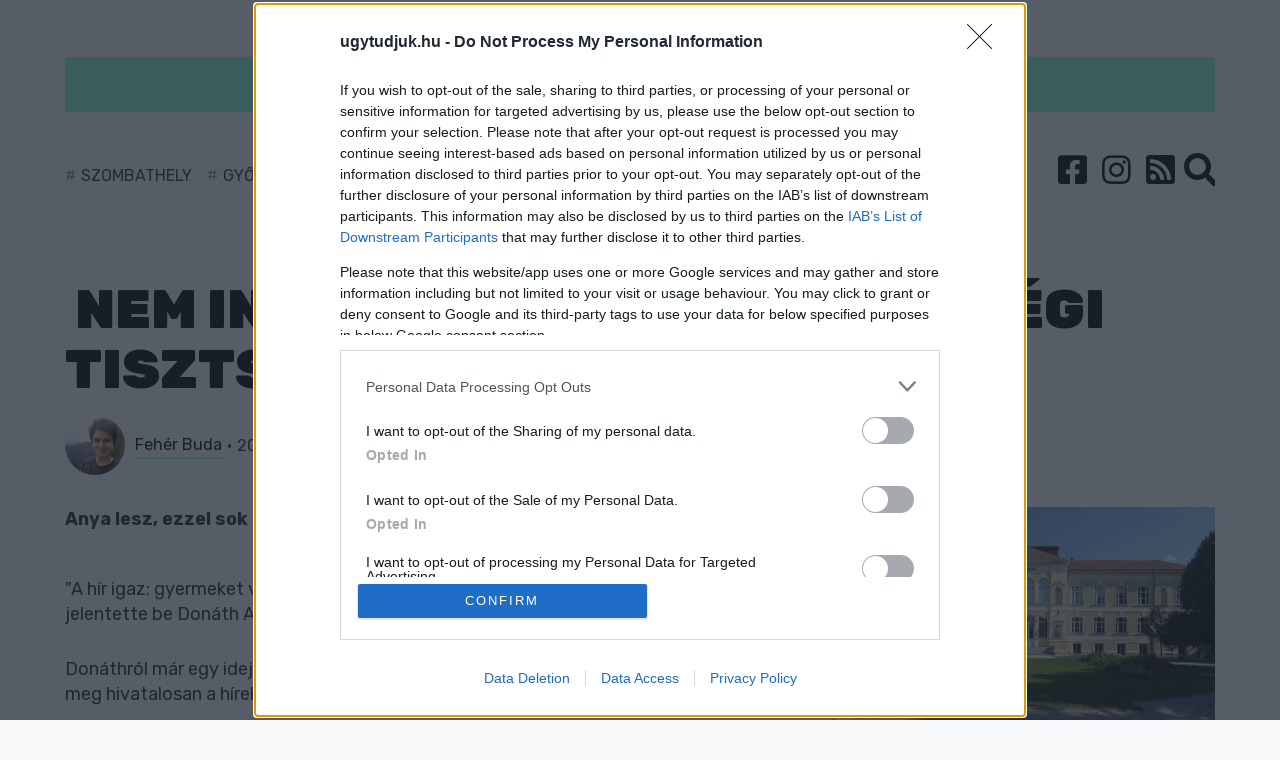

--- FILE ---
content_type: text/html; charset=UTF-8
request_url: https://ugytudjuk.hu/cikk/2022-05-09_nem-indul-a-momentum-elnoksegi-tisztsegeert-donath-anna
body_size: 10274
content:
<!DOCTYPE html>
<html>
<head>
    <!-- Google Tag Manager -->
    <script>(function (w, d, s, l, i) {
            w[l] = w[l] || [];
            w[l].push({
                'gtm.start':
                    new Date().getTime(), event: 'gtm.js'
            });
            var f = d.getElementsByTagName(s)[0],
                j = d.createElement(s), dl = l !== 'dataLayer' ? '&l=' + l : '';
            j.async = true;
            j.src =
                'https://www.googletagmanager.com/gtm.js?id=' + i + dl;
            f.parentNode.insertBefore(j, f);
        })(window, document, 'script', 'dataLayer', '');
    </script>
    <!-- End Google Tag Manager -->
    <meta charset="utf-8"/>
    <meta http-equiv="Content-Language" content="hu"/>
    <title> Nem indul a Momentum elnökségi tisztségéért Donáth Anna -  Ugytudjuk.hu</title>

    <meta name="csrf-token" content="Kc9Xduq7JMTBSRxC5GVkentPjp8p0qYhHkrJV79o">

    <meta name="keywords" content="ugytudjuk"/>
            <meta name="description" content="Anya lesz, ezzel sok mindent átértékelt a politikus."/>
	<meta property="article:published_time" content="2022-05-09" />
        <meta name="copyright" content="Ugytudjuk.hu"/>

    <meta name="viewport" content="width=device-width,initial-scale=1,maximum-scale=1.0">

    <meta property="og:url" content="https://ugytudjuk.hu/cikk/2022-05-09_nem-indul-a-momentum-elnoksegi-tisztsegeert-donath-anna"/>
    <meta property="og:type" content="website"/>
    <meta property="og:title" content=" Nem indul a Momentum elnökségi tisztségéért Donáth Anna"/>
    <meta property="og:description" content=" Anya lesz, ezzel sok mindent átértékelt a politikus."/>
    <meta property="og:site_name" content="https://ugytudjuk.hu/"/>
                                                                        <link rel="image_src" type="image/jpeg" href="//ugytudjuk.hu/storage/userfiles/c/5/c5711079c86f1cb80ac2f8e822f4ac0a.jpg">
    <meta property="og:image" content="//ugytudjuk.hu/storage/userfiles/c/5/c5711079c86f1cb80ac2f8e822f4ac0a.jpg"/>
    <meta name="keywords" content="ugytudjuk, hír"/>
    <link rel="apple-touch-icon" sizes="180x180" href="/images/favicon/apple-touch-icon.png">
    <link rel="icon" type="image/png" sizes="32x32" href="/images/favicon/favicon-32x32.png">
    <link rel="icon" type="image/png" sizes="16x16" href="/images/favicon/favicon-16x16.png">
    <link rel="manifest" href="/images/favicon/site.webmanifest">
    <link rel="mask-icon" href="/images/favicon/safari-pinned-tab.svg" color="#5bbad5">
    <meta name="msapplication-TileColor" content="#ffffff">
    <meta name="theme-color" content="#81F9C9">

    <link rel="alternate" type="application/rss+xml" title="RSS feed" href="/rss">

    <link rel="stylesheet" type="text/css" href="/css/app.css"/>
    <style>
        nav.navbar:before {
            background: #81F9C9;
        }

        a.title.highlighted {
            background-color: #81F9C9;
            border-left: 10px solid#81F9C9;
            border-right: 10px solid#81F9C9;
        }

        ::selection {
            background: #81F9C9
        }

        ::-moz-selection {
            background: #81F9C9
        }

        .pager a,
        .pager em,
        .pager span {
            background: #81F9C9;
        }

        .pager span {
            border: 2px solid#81F9C9;
        }

        .search-wrapper .input-holder .search-input {
            border-bottom: 2px solid#81F9C9;
        }

        footer {
            border-top: 3px solid#81F9C9;
        }

        .leftSide:before {
            background: #81F9C9;
        }

        .tags a {
            background-color: #81F9C9;
        }

        .article a {
            border-bottom: 2px solid#81F9C9;
        }

        .cookie-bar__btn {
            background: #81F9C9;
        }

        .cookie-bar__btn:hover {
            background: #81F9C9;
        }

        .navbar-brand {
            /*background-image: url(

        https://ugytudjuk.hu/storage/userfiles/9/7/97d13a364612aa27d7ed8fccd5e8e848.svg  );*/
        }

        .uptitle {
            color: #81F9C9;
        }

        .uptitle:after {
            background-color: #81F9C9;
        }

        .checkbox,
        .radio {
            color: #81F9C9;
        }

        .progress-bar {
            background-color: #81F9C9;
        }

        div.content .kiemelt {
            background-color: #81F9C9;
        }

        .editors a {
            border-bottom: 2px solid#81F9C9;
        }

        @media (max-width: 767px) {
            .navbar.navbar-expand-md > .navbar-brand {
                height: 40px;
                width: 137px;
            }

            .bootstrap-switch.bootstrap-switch-focused {
                border-color: #81F9C9;
            }

            .bootstrap-switch .bootstrap-switch-handle-off.bootstrap-switch-primary,
            .bootstrap-switch .bootstrap-switch-handle-on.bootstrap-switch-primary,
            .bootstrap-switch .bootstrap-switch-handle-off.bootstrap-switch-default,
            .bootstrap-switch .bootstrap-switch-handle-on.bootstrap-switch-default {
                color: #000;
                background: #81F9C9 !important;
            }
        }
    </style>
    <!-- Facebook Pixel Code -->
    <script>
        !function(f,b,e,v,n,t,s)
        {if(f.fbq)return;n=f.fbq=function(){n.callMethod?
            n.callMethod.apply(n,arguments):n.queue.push(arguments)};
            if(!f._fbq)f._fbq=n;n.push=n;n.loaded=!0;n.version='2.0';
            n.queue=[];t=b.createElement(e);t.async=!0;
            t.src=v;s=b.getElementsByTagName(e)[0];
            s.parentNode.insertBefore(t,s)}(window, document,'script',
            'https://connect.facebook.net/en_US/fbevents.js');
        fbq('init', '205994693921349');
        fbq('track', 'PageView');
    </script>
    <noscript><img height="1" width="1" style="display:none"
                   src="https://www.facebook.com/tr?id=205994693921349&ev=PageView&noscript=1"
        /></noscript>
    <!-- End Facebook Pixel Code -->
<script type="text/javascript">var adsQueue = window.adsQueue || [];function noAB(a) { window.adsQueue.push(a); }var activateBanner = window.activateBanner || noAB;</script>

<script>
var todayDate = new Date().toISOString().slice(0, 10).replace(/-/g,'');
var script = document.createElement('script');
script.src = 'https://cdn-alpha.adsinteractive.com/ugytudjuk.hu.js?v=' + todayDate;
script.async = true;
document.head.appendChild(script);
</script>
<script type="application/ld+json">
{
   "@context": "https://schema.org",
   "@type": "NewsArticle",
   "url": "https://ugytudjuk.hu/cikk/2022-05-09_nem-indul-a-momentum-elnoksegi-tisztsegeert-donath-anna",
   "publisher":{
      "@type":"Organization",
      "name":"Ugytudjuk.hu",
      "logo":"https://ugytudjuk.hu/storage/userfiles/9/7/97d13a364612aa27d7ed8fccd5e8e848.svg"
   },
   "headline": "Nem indul a Momentum elnökségi tisztségéért Donáth Anna",
   "mainEntityOfPage": "https://ugytudjuk.hu/cikk/2022-05-09_nem-indul-a-momentum-elnoksegi-tisztsegeert-donath-anna",
   "author": [
                   {
                "@type": "Person",
                "name": "Fehér Buda"
        }
               ],
   "articleBody": "Anya lesz, ezzel sok mindent átértékelt a politikus.",
   "image": ["//ugytudjuk.hu/storage/userfiles/c/5/c5711079c86f1cb80ac2f8e822f4ac0a.jpg"],
   "datePublished":"2022-05-09 16:10:37"}
</script>
</head>

<body>

<div id="fb-root"></div>
<script async defer crossorigin="anonymous" src="https://connect.facebook.net/hu_HU/sdk.js#xfbml=1&version=v11.0&appId=279311132096749&autoLogAppEvents=1" nonce="6QYYaWKu"></script>

<!-- Google Tag Manager (noscript) -->
<noscript>
    <iframe src="https://www.googletagmanager.com/ns.html?id=" height="0" width="0"
            style="display:none;visibility:hidden"></iframe>
</noscript>
<!-- End Google Tag Manager (noscript) -->
<div id="fb-root"></div>

<script async defer crossorigin="anonymous"
        src="https://connect.facebook.net/hu_HU/sdk.js#xfbml=1&version=v4.0&appId=379062722169396&autoLogAppEvents=1"></script>
<header>
    <div class="container">
        <div class="row">
            <div class="col-12">
                <nav class="navbar navbar-expand-md">
                    <a href="https://ugytudjuk.hu" class="d-inline-block d-md-none navbar-brand">
                                                    <img src="https://ugytudjuk.hu/storage/userfiles/9/7/97d13a364612aa27d7ed8fccd5e8e848.svg" alt="">
                        
                                            </a>
                    <button class="navbar-toggler" type="button" data-toggle="collapse" data-target="#navbarsExampleDefault" aria-controls="navbarsExampleDefault" aria-expanded="false" aria-label="Toggle navigation">
                        <span class="navbar-toggler-icon" data-toggle="collapse" data-target="#layer">
                            <i class="fa fa-bars"></i>
                        </span>
                    </button>
                    <div class="collapse navbar-collapse" id="navbarsExampleDefault">
                        <div class="row">
                            <div class="col-12 text-center">
                                <a href="https://ugytudjuk.hu" class="navbar-brand">
                                                                                                                <img src="https://ugytudjuk.hu/storage/userfiles/9/7/97d13a364612aa27d7ed8fccd5e8e848.svg" alt="">
                                                                                                        </a>
                            </div>
                        </div>
                        <div class="row">
                                                        <div class="col-md-8 col-lg-9 d-lg-flex align-items-center hashTags">
                                                                    <a href="https://ugytudjuk.hu/tag/szombathely">Szombathely</a>
                                                                    <a href="https://ugytudjuk.hu/tag/gyor">Győr</a>
                                                                    <a href="https://ugytudjuk.hu/tag/sarvar">Sárvár</a>
                                                                    <a href="https://ugytudjuk.hu/tag/kormend">Körmend</a>
                                                                    <a href="https://ugytudjuk.hu/tag/koszeg">kőszeg</a>
                                                                    <a href="https://ugytudjuk.hu/tag/sport">sport</a>
                                                                    <a href="https://ugytudjuk.hu/tag/zold-hirek">Zöld hírek</a>
                                                            </div>
                            <div class="col-md-4 col-lg-3 text-right">
                                                                <ul class="navbar-nav">
                                    <li><a href="https://www.facebook.com/ugytudjukhu-1820761161322160" target="_blank"><i class="fab fa-facebook-square"></i></a></li>
                                    <li><a href="https://www.instagram.com/ugytudjuk/" target="_blank"><i class="fab fa-instagram"></i></a></li>
                                    <li><a href="/rss"><i class="fa fa-rss-square"></i></a></li>
                                    <li class="nav-item icons search">
                                        <div class="search-wrapper">
                                            <form action="https://ugytudjuk.hu/search" method="GET" accept-charset="utf-8">
                                                <div class="input-holder">
                                                    <input type="text" class="search-input" name="qStr" placeholder="Keresés..." value="">
                                                    <button class="icon-search d-none d-lg-block"><i class="fa fa-search"></i></button>
                                                    <button class="icon-search d-lg-none"><i class="fa fa-search"></i></button>
                                                </div>
                                            </form>
                                            <span class="close-icon"></span>
                                            <div class="result-container">
                                            </div>
                                        </div>
                                    </li>
                                </ul>
                            </div>
                        </div>
                    </div>
                </nav>
            </div>
        </div>
    </div>
</header>

<section>
    <div class="container">
            <div class="row">
                <div class="col-12">
                    <div class="bnr mainTopBnr">
			<div id="ugytudjuk_fekvo_1">
				<script type="text/javascript">
					activateBanner('ugytudjuk_fekvo_1');
				</script>
			</div>
			<div id="ugytudjuk_mobil_fekvo_1">
				<script type="text/javascript">
					activateBanner('ugytudjuk_mobil_fekvo_1');
				</script>
			</div>
                    </div>
                </div>
            </div>
                <div class="row">
        <div class="col-12">
            
            <h1 class="title"><i class=""></i> Nem indul a Momentum elnökségi tisztségéért Donáth Anna</h1>

            <div class="row">
                <div class="col-lg-8 pb-md-4">
                    <div class="row mb-2">
                        <div class="col-md-9 flexCenter">

                            <div class="editors">
                                                                                                            <img src="https://ugytudjuk.hu/storage/profiles/budafeher_profile.jpg" alt="" align="left"><a href="https://ugytudjuk.hu/user/Feh%C3%A9r_Buda">Fehér Buda</a> <span class="separator"></span>
                                                                        2022-05-09 16:10:37
                                                            </div>
                        </div>
                        <div class="col-md-3 text-right d-md-flex justify-content-end align-items-center">
                            <span class="comments">
                                <i class="fas fa-comments mr-1"></i><a id="dq-comments" href="#disqus_thread" data-url="https://ugytudjuk.hu/cikk/2022-05-09_nem-indul-a-momentum-elnoksegi-tisztsegeert-donath-anna#disqus_thread"></a>
                            </span>
                        </div>
                    </div>
                                    </div>
            </div>
        </div>
    </div>
    <div class="row">
        <div class="col-md-8 rightSide article">

            <div class="lead">
                Anya lesz, ezzel sok mindent átértékelt a politikus.
            </div>
 <div class="row">
                <!--<div class="col-12">
                    <div class="bnr">
<div id="ugytudjuk_roadblock_1"><script type="text/javascript">activateBanner('ugytudjuk_roadblock_1');</script></div>
<div id="ugytudjuk_mobil_roadblock_1"><script type="text/javascript">activateBanner('ugytudjuk_mobil_roadblock_1');</script></div>
                    </div>
                </div>-->
            </div>



          
            <div class="content">
                <p>"A hír igaz: gyermeket várok, ezért nem indulok újra a Momentum elnöki tisztségéért", jelentette be Donáth Anna a Facebook-oldalán hétfőn délután.</p>
<p>Donáthról már egy ideje hallani lehetett, hogy terhes, eddig azonban még nem erősítette meg hivatalosan a híreket.</p>
<p>A politikus hozzáteszi, hogy csodálatos dolog történik az életében, ezzel együtt pedig nagyon sok mindent át kellett értékelnie a személyes és politikai jövője szempontjából. "Arra jutottam, hogy az egyre erősebbé váló, nagy jövő előtt álló Momentum mindennapos elnöki feladatait nem tudnám felelősségteljesen úgy ellátni, hogy közben az anyasággal egy rendkívül izgalmas, de rengeteg ismeretlen kihívással járó feladat elé nézek."</p>
<p> </p>
<p><iframe src="https://www.facebook.com/plugins/post.php?href=https%3A%2F%2Fwww.facebook.com%2Fdonathannajulia.momentum%2Fposts%2F545887763560505&amp;show_text=true&amp;width=500" style="border: none; overflow: hidden;" width="500" height="291" scrolling="no" frameborder="0"></iframe></p>
<p> </p>
<p>"De nem aggódom a Momentum miatt. Ez a közösség sokkal több, mint egy-egy politikusa vagy vezetője. Én sem fogok eltűnni, a Momentum politikusaként továbbra is mindent meg fogok tenni egy igazságos, emberséges Magyarország megteremtéséért. Most viszont egy új élet születik, amiért kiemelt felelősséggel tartozom. Családom nevében is köszönöm a jókívánságokat és a magánéletem tiszteletben tartását, amelyet a jövőben sem szeretnék a nagy nyilvánosság elé tárni" - teszi hozzá Donáth.</p>
 <!--<div class="row">
                <div class="col-12">
                    <div class="bnr">
<div id="ugytudjuk_roadblock_2"><script type="text/javascript">activateBanner('ugytudjuk_roadblock_2');</script></div>
<div id="ugytudjuk_mobil_roadblock_2"><script type="text/javascript">activateBanner('ugytudjuk_mobil_roadblock_2');</script></div>
                    </div>
                </div>
            </div>-->

                
                
                                <div class="tags">
                                            <a href="https://ugytudjuk.hu/tag/donath-anna">Donáth Anna</a>
                                            <a href="https://ugytudjuk.hu/tag/momentum">Momentum</a>
                                            <a href="https://ugytudjuk.hu/tag/elnokseg">elnökség</a>
                                            <a href="https://ugytudjuk.hu/tag/anya">anya</a>
                                    </div>
                <div class="row pt-3">
                    <div id="share" class="col-12 social">
                                            </div>
                </div>
                                                    <h2>Szólj hozzá!</h2>

                    <div id="disqus_thread"></div>
 <div class="row">
                <div class="col-12">
                    <div class="bnr">
<div id="ugytudjuk_roadblock_3"><script type="text/javascript">activateBanner('ugytudjuk_roadblock_3');</script></div>
                    </div>
                </div>
            </div>

                            </div>
        </div>
        <div class="col-md-4 leftSide">
    
    		
        <div class="item" data-id="44566">
            <div class="img">
                                                            <a href="https://ugytudjuk.hu/cikk/2026-01-23_a-szazadfordulo-polgari-etkezesi-kulturajat-bemutato-tarlattal-indul-az-ev-a-szombathelyi-muzeumokban">
                            <img title="" data-src="https://ugytudjuk.hu/storage/userfiles/f/6/f6d9c8ff23175a0bbc38be90080d3d6d.jpg" class="imgw lazy" alt="">
                        </a>
                                                </div>
            <a class="highlighted title "
               href="https://ugytudjuk.hu/cikk/2026-01-23_a-szazadfordulo-polgari-etkezesi-kulturajat-bemutato-tarlattal-indul-az-ev-a-szombathelyi-muzeumokban">
                <i class="fas fa-landmark"></i>
                                    A századforduló polgári étkezési kultúráját bemutató tárlattal indul az év a szombathelyi múzeumokban
                            </a>
            <p class="lead">
                                    Bemutatták az idei múzeumi programokat.
                            </p>
            <div class="comments" data-disqus-identifier="2026-01-23_a-szazadfordulo-polgari-etkezesi-kulturajat-bemutato-tarlattal-indul-az-ev-a-szombathelyi-muzeumokban">
                <a id="dq-comments"
                   href="https://ugytudjuk.hu/cikk/2026-01-23_a-szazadfordulo-polgari-etkezesi-kulturajat-bemutato-tarlattal-indul-az-ev-a-szombathelyi-muzeumokban#disqus_thread"
                   data-url="https://ugytudjuk.hu/cikk/2026-01-23_a-szazadfordulo-polgari-etkezesi-kulturajat-bemutato-tarlattal-indul-az-ev-a-szombathelyi-muzeumokban#disqus_thread"></a>
            </div>
        </div>
                    					     <div class="bnr d-none d-md-block">
<div id="ugytudjuk_jobb_1"><script type="text/javascript">activateBanner('ugytudjuk_jobb_1');</script></div>
                    </div>
			
        <div class="item" data-id="44569">
            <div class="img">
                                                            <a href="https://ugytudjuk.hu/cikk/2026-01-23_vigyazat-mar-a-magyar-voroskereszt-neveben-is-megprobalnak-lehuzni-a-csalok">
                            <img title="" data-src="https://ugytudjuk.hu/storage/userfiles/4/a/4a15c6cecdf0ad4770758381875a9d94.jpg" class="imgw lazy" alt="">
                        </a>
                                                </div>
            <a class="highlighted-none title "
               href="https://ugytudjuk.hu/cikk/2026-01-23_vigyazat-mar-a-magyar-voroskereszt-neveben-is-megprobalnak-lehuzni-a-csalok">
                <i class="fas fa-phone"></i>
                                    Vigyázat! - már a Magyar Vöröskereszt nevében is megpróbálnak lehúzni a csalók
                            </a>
            <p class="lead">
                                    Telefonon próbálkoznak, a szervezet figyelmeztet, hogy ők sosem gyűjtenek ily&#039; módon. 
                            </p>
            <div class="comments" data-disqus-identifier="2026-01-23_vigyazat-mar-a-magyar-voroskereszt-neveben-is-megprobalnak-lehuzni-a-csalok">
                <a id="dq-comments"
                   href="https://ugytudjuk.hu/cikk/2026-01-23_vigyazat-mar-a-magyar-voroskereszt-neveben-is-megprobalnak-lehuzni-a-csalok#disqus_thread"
                   data-url="https://ugytudjuk.hu/cikk/2026-01-23_vigyazat-mar-a-magyar-voroskereszt-neveben-is-megprobalnak-lehuzni-a-csalok#disqus_thread"></a>
            </div>
        </div>
                    						     <div class="bnr">
<div id="ugytudjuk_jobb_2"><script type="text/javascript">activateBanner('ugytudjuk_jobb_2');</script></div>
                    </div>
		
        <div class="item" data-id="44568">
            <div class="img">
                                                            <a href="https://ugytudjuk.hu/cikk/2026-01-23_mosonmagyarovaron-szinte-ingyen-lesz-a-buszberlet-100-es-200-forint-havonta">
                            <img title="" data-src="https://ugytudjuk.hu/storage/userfiles/d/6/d6cab5a45ef175abdcdd96edb9fe5da6.jpg" class="imgw lazy" alt="">
                        </a>
                                                </div>
            <a class="highlighted2 title "
               href="https://ugytudjuk.hu/cikk/2026-01-23_mosonmagyarovaron-szinte-ingyen-lesz-a-buszberlet-100-es-200-forint-havonta">
                <i class="fas fa-bus"></i>
                                    Mosonmagyaróváron szinte ingyen lesz a buszbérlet - 100 és 200 forint havonta
                            </a>
            <p class="lead">
                                    Február elsejétől a helyi járatokon diákoknak és felnőtteknek is jelképes havi bérletet vezetnek be.
                            </p>
            <div class="comments" data-disqus-identifier="2026-01-23_mosonmagyarovaron-szinte-ingyen-lesz-a-buszberlet-100-es-200-forint-havonta">
                <a id="dq-comments"
                   href="https://ugytudjuk.hu/cikk/2026-01-23_mosonmagyarovaron-szinte-ingyen-lesz-a-buszberlet-100-es-200-forint-havonta#disqus_thread"
                   data-url="https://ugytudjuk.hu/cikk/2026-01-23_mosonmagyarovaron-szinte-ingyen-lesz-a-buszberlet-100-es-200-forint-havonta#disqus_thread"></a>
            </div>
        </div>
                    		
        <div class="item" data-id="44567">
            <div class="img">
                                                            <a href="https://ugytudjuk.hu/cikk/2026-01-23_kozel-23-ezerszer-intezkedtek-tavaly-a-szombathelyi-varosrendeszek">
                            <img title="" data-src="https://ugytudjuk.hu/storage/userfiles/b/7/b7358ecadd35a7b3b946a21933b0fa22.jpg" class="imgw lazy" alt="">
                        </a>
                                                </div>
            <a class="highlighted-none title "
               href="https://ugytudjuk.hu/cikk/2026-01-23_kozel-23-ezerszer-intezkedtek-tavaly-a-szombathelyi-varosrendeszek">
                <i class=""></i>
                                    Közel 23 ezerszer intézkedtek tavaly a szombathelyi városrendészek
                            </a>
            <p class="lead">
                                    2200 lakossági bejelentés érkezett a hatósághoz. Ez 200 több, mint 2024-ben.
                            </p>
            <div class="comments" data-disqus-identifier="2026-01-23_kozel-23-ezerszer-intezkedtek-tavaly-a-szombathelyi-varosrendeszek">
                <a id="dq-comments"
                   href="https://ugytudjuk.hu/cikk/2026-01-23_kozel-23-ezerszer-intezkedtek-tavaly-a-szombathelyi-varosrendeszek#disqus_thread"
                   data-url="https://ugytudjuk.hu/cikk/2026-01-23_kozel-23-ezerszer-intezkedtek-tavaly-a-szombathelyi-varosrendeszek#disqus_thread"></a>
            </div>
        </div>
                    		
        <div class="item" data-id="44565">
            <div class="img">
                                                            <a href="https://ugytudjuk.hu/cikk/2026-01-23_gyogyszertamogatas-akadalymentesites-es-orvosi-idopontfoglalas-is-vitat-valtott-ki-a-gyori-humanszolgaltatasi-bizottsag-rendkivuli-ulesen">
                            <img title="" data-src="https://ugytudjuk.hu/storage/userfiles/4/3/43439da0070ba7214b62c5f6d5f80e33.jpg" class="imgw lazy" alt="">
                        </a>
                                                </div>
            <a class="highlighted2 title "
               href="https://ugytudjuk.hu/cikk/2026-01-23_gyogyszertamogatas-akadalymentesites-es-orvosi-idopontfoglalas-is-vitat-valtott-ki-a-gyori-humanszolgaltatasi-bizottsag-rendkivuli-ulesen">
                <i class="fas fa-user-tie"></i>
                                    Gyógyszertámogatás, akadálymentesítés és orvosi időpontfoglalás is vitát váltott ki a győri Humánszolgáltatási Bizottság rendkívüli ülésén
                            </a>
            <p class="lead">
                                    Az Idősbarát Győr koncepcióról folyt a vita, és döntöttek a Győri Filharmonikusok többletbevételéről is. 
                            </p>
            <div class="comments" data-disqus-identifier="2026-01-23_gyogyszertamogatas-akadalymentesites-es-orvosi-idopontfoglalas-is-vitat-valtott-ki-a-gyori-humanszolgaltatasi-bizottsag-rendkivuli-ulesen">
                <a id="dq-comments"
                   href="https://ugytudjuk.hu/cikk/2026-01-23_gyogyszertamogatas-akadalymentesites-es-orvosi-idopontfoglalas-is-vitat-valtott-ki-a-gyori-humanszolgaltatasi-bizottsag-rendkivuli-ulesen#disqus_thread"
                   data-url="https://ugytudjuk.hu/cikk/2026-01-23_gyogyszertamogatas-akadalymentesites-es-orvosi-idopontfoglalas-is-vitat-valtott-ki-a-gyori-humanszolgaltatasi-bizottsag-rendkivuli-ulesen#disqus_thread"></a>
            </div>
        </div>
                    		
        <div class="item" data-id="44562">
            <div class="img">
                                                            <a href="https://ugytudjuk.hu/cikk/2026-01-23_ime-a-hetvegi-gyori-programok">
                            <img title="" data-src="https://ugytudjuk.hu/storage/userfiles/3/7/37df72d2152ec4936fbeb1e54d3557a3.jpg" class="imgw lazy" alt="">
                        </a>
                                                </div>
            <a class="highlighted title "
               href="https://ugytudjuk.hu/cikk/2026-01-23_ime-a-hetvegi-gyori-programok">
                <i class="fas fa-calendar-times"></i>
                                    Íme a hétvégi győri programok
                            </a>
            <p class="lead">
                                    Rengeteg szórakoztató és kulturális esemény várja a kimozdulni vágyókat.
                            </p>
            <div class="comments" data-disqus-identifier="2026-01-23_ime-a-hetvegi-gyori-programok">
                <a id="dq-comments"
                   href="https://ugytudjuk.hu/cikk/2026-01-23_ime-a-hetvegi-gyori-programok#disqus_thread"
                   data-url="https://ugytudjuk.hu/cikk/2026-01-23_ime-a-hetvegi-gyori-programok#disqus_thread"></a>
            </div>
        </div>
                    		
        <div class="item" data-id="44564">
            <div class="img">
                                                            <a href="https://ugytudjuk.hu/cikk/2026-01-23_7-uj-buszvarot-telepitenek-szombathelyre">
                            <img title="" data-src="https://ugytudjuk.hu/storage/userfiles/b/0/b098c417ed6f0d03dfab78eafe7d3fbe.jpg" class="imgw lazy" alt="">
                        </a>
                                                </div>
            <a class="highlighted title "
               href="https://ugytudjuk.hu/cikk/2026-01-23_7-uj-buszvarot-telepitenek-szombathelyre">
                <i class="fas fa-bus"></i>
                                    7 új buszvárót telepítenek Szombathelyre
                            </a>
            <p class="lead">
                                    Ne kelljen már ázni, fázni a buszra várva.
                            </p>
            <div class="comments" data-disqus-identifier="2026-01-23_7-uj-buszvarot-telepitenek-szombathelyre">
                <a id="dq-comments"
                   href="https://ugytudjuk.hu/cikk/2026-01-23_7-uj-buszvarot-telepitenek-szombathelyre#disqus_thread"
                   data-url="https://ugytudjuk.hu/cikk/2026-01-23_7-uj-buszvarot-telepitenek-szombathelyre#disqus_thread"></a>
            </div>
        </div>
                    		
        <div class="item" data-id="44563">
            <div class="img">
                                                            <a href="https://ugytudjuk.hu/cikk/2026-01-23_rangos-dijakat-adtak-at-a-gyori-varoshazan-a-magyar-kultura-napjan">
                            <img title="" data-src="https://ugytudjuk.hu/storage/userfiles/0/e/0e2cb0fce87703cf1fd9a63a597c770d.JPG" class="imgw lazy" alt="">
                        </a>
                                                </div>
            <a class="highlighted title "
               href="https://ugytudjuk.hu/cikk/2026-01-23_rangos-dijakat-adtak-at-a-gyori-varoshazan-a-magyar-kultura-napjan">
                <i class="fab fa-fort-awesome"></i>
                                    Rangos díjakat adtak át a Győri Városházán a Magyar Kultúra Napján
                            </a>
            <p class="lead">
                                    A város kulturális életének meghatározó szereplőit, alkotóit és közösségépítő szakembereit köszöntötték.
                            </p>
            <div class="comments" data-disqus-identifier="2026-01-23_rangos-dijakat-adtak-at-a-gyori-varoshazan-a-magyar-kultura-napjan">
                <a id="dq-comments"
                   href="https://ugytudjuk.hu/cikk/2026-01-23_rangos-dijakat-adtak-at-a-gyori-varoshazan-a-magyar-kultura-napjan#disqus_thread"
                   data-url="https://ugytudjuk.hu/cikk/2026-01-23_rangos-dijakat-adtak-at-a-gyori-varoshazan-a-magyar-kultura-napjan#disqus_thread"></a>
            </div>
        </div>
                    		
        <div class="item" data-id="44560">
            <div class="img">
                                                            <a href="https://ugytudjuk.hu/cikk/2026-01-23_miert-hoditanak-a-gyorsrogzitos-biciklis-taskak">
                            <img title="" data-src="https://ugytudjuk.hu/storage/userfiles/a/1/a1196a8269e6ca82026b95a2642df8f3.jpeg" class="imgw lazy" alt="">
                        </a>
                                                </div>
            <a class="highlighted-none title "
               href="https://ugytudjuk.hu/cikk/2026-01-23_miert-hoditanak-a-gyorsrogzitos-biciklis-taskak">
                <i class="fas fa-times"></i>
                                    Miért hódítanak a gyorsrögzítős biciklis táskák?
                            </a>
            <p class="lead">
                                    A kerékpározás során folyamatosan igény van az innovációra, különösen praktikus megoldások terén.
                            </p>
            <div class="comments" data-disqus-identifier="2026-01-23_miert-hoditanak-a-gyorsrogzitos-biciklis-taskak">
                <a id="dq-comments"
                   href="https://ugytudjuk.hu/cikk/2026-01-23_miert-hoditanak-a-gyorsrogzitos-biciklis-taskak#disqus_thread"
                   data-url="https://ugytudjuk.hu/cikk/2026-01-23_miert-hoditanak-a-gyorsrogzitos-biciklis-taskak#disqus_thread"></a>
            </div>
        </div>
                    		
        <div class="item" data-id="44559">
            <div class="img">
                                                            <a href="https://ugytudjuk.hu/cikk/2026-01-22_zsirai-dora-kapta-iden-a-szombathelyi-onkormanyzat-kiemelkedo-kulturalis-munkaertdijat">
                            <img title="" data-src="//ugytudjuk.hu/storage/userfiles/8/6/8698b5e8ce1b7b56cb38e10193aa8c14.jpg" class="imgw lazy" alt="">
                        </a>
                                                </div>
            <a class="highlighted2 title "
               href="https://ugytudjuk.hu/cikk/2026-01-22_zsirai-dora-kapta-iden-a-szombathelyi-onkormanyzat-kiemelkedo-kulturalis-munkaertdijat">
                <i class="fas fa-theater-masks"></i>
                                    Zsirai Dóra kapta idén a szombathelyi önkormányzat Kiemelkedő Kulturális Munkáért–díját
                            </a>
            <p class="lead">
                                    Fazekas Gábor, Szekér Tamás, és a TDK is a kitüntetettek között van.
                            </p>
            <div class="comments" data-disqus-identifier="2026-01-22_zsirai-dora-kapta-iden-a-szombathelyi-onkormanyzat-kiemelkedo-kulturalis-munkaertdijat">
                <a id="dq-comments"
                   href="https://ugytudjuk.hu/cikk/2026-01-22_zsirai-dora-kapta-iden-a-szombathelyi-onkormanyzat-kiemelkedo-kulturalis-munkaertdijat#disqus_thread"
                   data-url="https://ugytudjuk.hu/cikk/2026-01-22_zsirai-dora-kapta-iden-a-szombathelyi-onkormanyzat-kiemelkedo-kulturalis-munkaertdijat#disqus_thread"></a>
            </div>
        </div>
                    		
        <div class="item" data-id="44557">
            <div class="img">
                                                            <a href="https://ugytudjuk.hu/cikk/2026-01-22_tel-tabornok-kicsit-lazit-a-hetvegen">
                            <img title="" data-src="https://ugytudjuk.hu/storage/userfiles/1/4/14b619738186c417a0d333b648db9c4c.jpg" class="imgw lazy" alt="">
                        </a>
                                                </div>
            <a class="highlighted title "
               href="https://ugytudjuk.hu/cikk/2026-01-22_tel-tabornok-kicsit-lazit-a-hetvegen">
                <i class="fas fa-snowflake"></i>
                                    Tél tábornok kicsit lazít a hétvégén
                            </a>
            <p class="lead">
                                    Csapadékosabb, enyhébb idő jön a következő napokban. 
                            </p>
            <div class="comments" data-disqus-identifier="2026-01-22_tel-tabornok-kicsit-lazit-a-hetvegen">
                <a id="dq-comments"
                   href="https://ugytudjuk.hu/cikk/2026-01-22_tel-tabornok-kicsit-lazit-a-hetvegen#disqus_thread"
                   data-url="https://ugytudjuk.hu/cikk/2026-01-22_tel-tabornok-kicsit-lazit-a-hetvegen#disqus_thread"></a>
            </div>
        </div>
                    		
        <div class="item" data-id="44556">
            <div class="img">
                                                            <a href="https://ugytudjuk.hu/cikk/2026-01-22_toth-peter-szerint-sulyos-szervezesi-es-vezetesi-gondok-akadalyozzak-a-gyori-onkormanyzati-berlakasok-kiadasat">
                            <img title="" data-src="https://ugytudjuk.hu/storage/userfiles/b/8/b83d666cea1953ade5ba645172d09707.jpg" class="imgw lazy" alt="">
                        </a>
                                                </div>
            <a class="highlighted-none title "
               href="https://ugytudjuk.hu/cikk/2026-01-22_toth-peter-szerint-sulyos-szervezesi-es-vezetesi-gondok-akadalyozzak-a-gyori-onkormanyzati-berlakasok-kiadasat">
                <i class="fas fa-city"></i>
                                    Tóth Péter szerint súlyos szervezési és vezetési gondok akadályozzák a győri önkormányzati bérlakások kiadását
                            </a>
            <p class="lead">
                                    Lakások vannak, felújítás alig.
                            </p>
            <div class="comments" data-disqus-identifier="2026-01-22_toth-peter-szerint-sulyos-szervezesi-es-vezetesi-gondok-akadalyozzak-a-gyori-onkormanyzati-berlakasok-kiadasat">
                <a id="dq-comments"
                   href="https://ugytudjuk.hu/cikk/2026-01-22_toth-peter-szerint-sulyos-szervezesi-es-vezetesi-gondok-akadalyozzak-a-gyori-onkormanyzati-berlakasok-kiadasat#disqus_thread"
                   data-url="https://ugytudjuk.hu/cikk/2026-01-22_toth-peter-szerint-sulyos-szervezesi-es-vezetesi-gondok-akadalyozzak-a-gyori-onkormanyzati-berlakasok-kiadasat#disqus_thread"></a>
            </div>
        </div>
                    		
        <div class="item" data-id="44554">
            <div class="img">
                                                            <a href="https://ugytudjuk.hu/cikk/2026-01-22_az-m1-regionalis-e-matrica-az-m1-gyel-erintett-varmegyek-teljes-dijkoteles-uthalozatara-ervenyes">
                            <img title="" data-src="https://ugytudjuk.hu/storage/userfiles/1/a/1a3652c2c4dd04147d472c3209059371.jpg" class="imgw lazy" alt="">
                        </a>
                                                </div>
            <a class="highlighted title "
               href="https://ugytudjuk.hu/cikk/2026-01-22_az-m1-regionalis-e-matrica-az-m1-gyel-erintett-varmegyek-teljes-dijkoteles-uthalozatara-ervenyes">
                <i class="fas fa-road"></i>
                                    Az M1 regionális e-matrica mostantól az M1-gyel érintett vármegyék teljes díjköteles úthálózatára érvényes
                            </a>
            <p class="lead">
                                    Egy matrica négy vármegyére.
                            </p>
            <div class="comments" data-disqus-identifier="2026-01-22_az-m1-regionalis-e-matrica-az-m1-gyel-erintett-varmegyek-teljes-dijkoteles-uthalozatara-ervenyes">
                <a id="dq-comments"
                   href="https://ugytudjuk.hu/cikk/2026-01-22_az-m1-regionalis-e-matrica-az-m1-gyel-erintett-varmegyek-teljes-dijkoteles-uthalozatara-ervenyes#disqus_thread"
                   data-url="https://ugytudjuk.hu/cikk/2026-01-22_az-m1-regionalis-e-matrica-az-m1-gyel-erintett-varmegyek-teljes-dijkoteles-uthalozatara-ervenyes#disqus_thread"></a>
            </div>
        </div>
                    		
        <div class="item" data-id="44553">
            <div class="img">
                                                            <a href="https://ugytudjuk.hu/cikk/2026-01-22_dobrev-klara-szerint-az-europai-parlamentben-osszenottek-a-magyar-jobboldali-partok">
                            <img title="" data-src="https://ugytudjuk.hu/storage/userfiles/a/a/aaf516d8c6e3adca46b863ab50406a21.jpg" class="imgw lazy" alt="">
                        </a>
                                                </div>
            <a class="highlighted title "
               href="https://ugytudjuk.hu/cikk/2026-01-22_dobrev-klara-szerint-az-europai-parlamentben-osszenottek-a-magyar-jobboldali-partok">
                <i class="fas fa-user-tie"></i>
                                    Dobrev Klára szerint az Európai Parlamentben összenőttek a magyar jobboldali pártok
                            </a>
            <p class="lead">
                                    Egy oldalon a jobboldal - mondja a baloldal egyik utolsó mohikánja. 
                            </p>
            <div class="comments" data-disqus-identifier="2026-01-22_dobrev-klara-szerint-az-europai-parlamentben-osszenottek-a-magyar-jobboldali-partok">
                <a id="dq-comments"
                   href="https://ugytudjuk.hu/cikk/2026-01-22_dobrev-klara-szerint-az-europai-parlamentben-osszenottek-a-magyar-jobboldali-partok#disqus_thread"
                   data-url="https://ugytudjuk.hu/cikk/2026-01-22_dobrev-klara-szerint-az-europai-parlamentben-osszenottek-a-magyar-jobboldali-partok#disqus_thread"></a>
            </div>
        </div>
                    		
        <div class="item" data-id="44552">
            <div class="img">
                                                            <a href="https://ugytudjuk.hu/cikk/2026-01-22_hiaba-kerdeztuk-nem-nyilatkozott-mahr-tivadar-a-hajnali-furdo-latogatasairol">
                            <img title="" data-src="https://ugytudjuk.hu/storage/userfiles/4/8/4853f60dc75b0757ed5de346a12b801a.jpg" class="imgw lazy" alt="">
                        </a>
                                                </div>
            <a class="highlighted2 title "
               href="https://ugytudjuk.hu/cikk/2026-01-22_hiaba-kerdeztuk-nem-nyilatkozott-mahr-tivadar-a-hajnali-furdo-latogatasairol">
                <i class="fas fa-tint"></i>
                                    Hiába kérdeztük, nem nyilatkozott Máhr Tivadar a hajnali fürdő látogatásairól
                            </a>
            <p class="lead">
                                    A sárvári alpolgármester azt mondta, küldjük meg írásban a kérdéseinket, csakhogy azokat már 2 hete megküldtük, de válasz eddig nem érkezett.
                            </p>
            <div class="comments" data-disqus-identifier="2026-01-22_hiaba-kerdeztuk-nem-nyilatkozott-mahr-tivadar-a-hajnali-furdo-latogatasairol">
                <a id="dq-comments"
                   href="https://ugytudjuk.hu/cikk/2026-01-22_hiaba-kerdeztuk-nem-nyilatkozott-mahr-tivadar-a-hajnali-furdo-latogatasairol#disqus_thread"
                   data-url="https://ugytudjuk.hu/cikk/2026-01-22_hiaba-kerdeztuk-nem-nyilatkozott-mahr-tivadar-a-hajnali-furdo-latogatasairol#disqus_thread"></a>
            </div>
        </div>
                    		
        <div class="item" data-id="44551">
            <div class="img">
                                                            <a href="https://ugytudjuk.hu/cikk/2026-01-22_magyar-peter-a-tisza-ma-nem-asszisztal-egy-okafogyotta-valt-ep-szavazashoz">
                            <img title="" data-src="https://ugytudjuk.hu/storage/userfiles/9/a/9a9328f4a407316c32119efbd330c3a0.jpg" class="imgw lazy" alt="">
                        </a>
                                                </div>
            <a class="highlighted-none title "
               href="https://ugytudjuk.hu/cikk/2026-01-22_magyar-peter-a-tisza-ma-nem-asszisztal-egy-okafogyotta-valt-ep-szavazashoz">
                <i class="fas fa-poll-h"></i>
                                    Magyar Péter: a TISZA ma nem asszisztál egy okafogyottá vált EP-szavazáshoz 
                            </a>
            <p class="lead">
                                    A büntetést is vállalják.
                            </p>
            <div class="comments" data-disqus-identifier="2026-01-22_magyar-peter-a-tisza-ma-nem-asszisztal-egy-okafogyotta-valt-ep-szavazashoz">
                <a id="dq-comments"
                   href="https://ugytudjuk.hu/cikk/2026-01-22_magyar-peter-a-tisza-ma-nem-asszisztal-egy-okafogyotta-valt-ep-szavazashoz#disqus_thread"
                   data-url="https://ugytudjuk.hu/cikk/2026-01-22_magyar-peter-a-tisza-ma-nem-asszisztal-egy-okafogyotta-valt-ep-szavazashoz#disqus_thread"></a>
            </div>
        </div>
                    		
        <div class="item" data-id="44550">
            <div class="img">
                                                            <a href="https://ugytudjuk.hu/cikk/2026-01-22_korcsolyapalya-lehet-iden-decemberben-a-kormendi-fo-teren">
                            <img title="" data-src="https://ugytudjuk.hu/storage/userfiles/1/b/1ba13bcdd07804ea1dfe518d0fe0f219.jpg" class="imgw lazy" alt="">
                        </a>
                                                </div>
            <a class="highlighted title "
               href="https://ugytudjuk.hu/cikk/2026-01-22_korcsolyapalya-lehet-iden-decemberben-a-kormendi-fo-teren">
                <i class="fas fa-running"></i>
                                    Korcsolyapálya lehet idén decemberben a körmendi Fő téren
                            </a>
            <p class="lead">
                                    A pályázatot a város képviselő-testülete támogatta, most a minisztériumon a sor.
                            </p>
            <div class="comments" data-disqus-identifier="2026-01-22_korcsolyapalya-lehet-iden-decemberben-a-kormendi-fo-teren">
                <a id="dq-comments"
                   href="https://ugytudjuk.hu/cikk/2026-01-22_korcsolyapalya-lehet-iden-decemberben-a-kormendi-fo-teren#disqus_thread"
                   data-url="https://ugytudjuk.hu/cikk/2026-01-22_korcsolyapalya-lehet-iden-decemberben-a-kormendi-fo-teren#disqus_thread"></a>
            </div>
        </div>
                    		
        <div class="item" data-id="44549">
            <div class="img">
                                                            <a href="https://ugytudjuk.hu/cikk/2026-01-22_hetvegi-programokat-ajanlunk-gyor-kornyeken">
                            <img title="" data-src="https://ugytudjuk.hu/storage/userfiles/1/5/15b86f0d4e0aa76bd9fc23c5bc29a806.jpg" class="imgw lazy" alt="">
                        </a>
                                                </div>
            <a class="highlighted title "
               href="https://ugytudjuk.hu/cikk/2026-01-22_hetvegi-programokat-ajanlunk-gyor-kornyeken">
                <i class="fas fa-calendar-times"></i>
                                    Hétvégi programokat ajánlunk Győr környékén
                            </a>
            <p class="lead">
                                    Önvédelem, disznótor, borkóstoló, tűzzománcozás, és még egy csomó minden más. 
                            </p>
            <div class="comments" data-disqus-identifier="2026-01-22_hetvegi-programokat-ajanlunk-gyor-kornyeken">
                <a id="dq-comments"
                   href="https://ugytudjuk.hu/cikk/2026-01-22_hetvegi-programokat-ajanlunk-gyor-kornyeken#disqus_thread"
                   data-url="https://ugytudjuk.hu/cikk/2026-01-22_hetvegi-programokat-ajanlunk-gyor-kornyeken#disqus_thread"></a>
            </div>
        </div>
                    		
        <div class="item" data-id="44548">
            <div class="img">
                                                            <a href="https://ugytudjuk.hu/cikk/2026-01-22_pinter-bence-most-mar-biztos-vagyok-benne-hogy-valami-nincs-rendben-az-onkormanyzati-cegek-penzugyeivel">
                            <img title="" data-src="https://ugytudjuk.hu/storage/userfiles/0/e/0e2cb0fce87703cf1fd9a63a597c770d.JPG" class="imgw lazy" alt="">
                        </a>
                                                </div>
            <a class="highlighted2 title "
               href="https://ugytudjuk.hu/cikk/2026-01-22_pinter-bence-most-mar-biztos-vagyok-benne-hogy-valami-nincs-rendben-az-onkormanyzati-cegek-penzugyeivel">
                <i class="fas fa-hand-holding-usd"></i>
                                    Pintér Bence: „most már biztos vagyok benne, hogy valami nincs rendben az önkormányzati cégek pénzügyeivel”
                            </a>
            <p class="lead">
                                    A Fidesz-KDNP nem támogatta, hogy a polgármester betekinthessen az önkormányzati cégek gazdasági ügyeibe.
                            </p>
            <div class="comments" data-disqus-identifier="2026-01-22_pinter-bence-most-mar-biztos-vagyok-benne-hogy-valami-nincs-rendben-az-onkormanyzati-cegek-penzugyeivel">
                <a id="dq-comments"
                   href="https://ugytudjuk.hu/cikk/2026-01-22_pinter-bence-most-mar-biztos-vagyok-benne-hogy-valami-nincs-rendben-az-onkormanyzati-cegek-penzugyeivel#disqus_thread"
                   data-url="https://ugytudjuk.hu/cikk/2026-01-22_pinter-bence-most-mar-biztos-vagyok-benne-hogy-valami-nincs-rendben-az-onkormanyzati-cegek-penzugyeivel#disqus_thread"></a>
            </div>
        </div>
                    		
        <div class="item" data-id="44547">
            <div class="img">
                                                            <a href="https://ugytudjuk.hu/cikk/2026-01-22_faapolas-es-fakivagas-kezdodik-a-gyori-bisinger-setanyon">
                            <img title="" data-src="https://ugytudjuk.hu/storage/userfiles/8/8/88ba800ab762f2c5010ca2b1eed50611.jpg" class="imgw lazy" alt="">
                        </a>
                                                </div>
            <a class="highlighted2 title greenNews"
               href="https://ugytudjuk.hu/cikk/2026-01-22_faapolas-es-fakivagas-kezdodik-a-gyori-bisinger-setanyon">
                <i class="fab fa-pagelines"></i>
                                    Faápolás és fakivágás kezdődik a győri Bisinger sétányon
                            </a>
            <p class="lead">
                                    Szakértői vizsgálatok alapján avatkoznak be, a cél a balesetveszély megszüntetése és a zöldfelület hosszú távú megőrzése.
                            </p>
            <div class="comments" data-disqus-identifier="2026-01-22_faapolas-es-fakivagas-kezdodik-a-gyori-bisinger-setanyon">
                <a id="dq-comments"
                   href="https://ugytudjuk.hu/cikk/2026-01-22_faapolas-es-fakivagas-kezdodik-a-gyori-bisinger-setanyon#disqus_thread"
                   data-url="https://ugytudjuk.hu/cikk/2026-01-22_faapolas-es-fakivagas-kezdodik-a-gyori-bisinger-setanyon#disqus_thread"></a>
            </div>
        </div>
                    </div>
    </div>

    
        </div>
</section>

<footer>
    <div class="container">
        <div class="row">
            <div class="col-12 text-center">
                <p>
                    <a href="https://ugytudjuk.hu/impresszum">Impresszum</a>
                    <a href="https://ugytudjuk.hu/mediaajanlat">Médiaajánlat</a>
                </p>
                UGYTUDJUK -  Kő a Mezőn Nonprofit Kft. 2022
            </div>
        </div>
    </div>
</footer>

<script type="text/javascript" src="/js/app.js"></script>
<script id="dsq-count-scr" src="//ugytudjuk-2.disqus.com/count.js"></script>
<script>
    function openInNewTab(url) {
        var win = window.open(url, '_blank');
        win.focus();
    }
</script>
<script defer>
    (function (w, d) {
        var id = 'embedly-platform', n = 'script';
        if (!d.getElementById(id)) {
            w.embedly = w.embedly || function () {
                (w.embedly.q = w.embedly.q || []).push(arguments);
            };
            var e = d.createElement(n);
            e.id = id;
            e.async = 1;
            e.src = ('https:' === document.location.protocol ? 'https' : 'http') + '://cdn.embedly.com/widgets/platform.js';
            var s = d.getElementsByTagName(n)[0];
            s.parentNode.insertBefore(e, s);
        }
    })(window, document);
</script>
<!-- Global site tag (gtag.js) - Google Analytics -->
<script async src="https://www.googletagmanager.com/gtag/js?id=G-KBHB8M8085"></script>
<script>
    window.dataLayer = window.dataLayer || [];

    function gtag() {
        dataLayer.push(arguments);
    }

    gtag('js', new Date());

    gtag('config', 'G-KBHB8M8085');
</script>
<script defer>
    window.fbAsyncInit = function () {
        FB.init({
            appId: '279311132096749',
            autoLogAppEvents: true,
            xfbml: true,
            version: 'v3.2'
        });
    };

    (function (d, s, id) {
        var js, fjs = d.getElementsByTagName(s)[0];
        if (d.getElementById(id)) {
            return;
        }
        js = d.createElement(s);
        js.id = id;
        js.src = "https://connect.facebook.net/hu_HU/sdk.js";
        fjs.parentNode.insertBefore(js, fjs);
    }(document, 'script', 'facebook-jssdk'));
</script>

<script defer src="//c-cdn.coub.com/embed-runner.js"></script>
<script>
     var disqus_config = function () {
         this.page.url = 'https://ugytudjuk.hu/cikk/2022-05-09_nem-indul-a-momentum-elnoksegi-tisztsegeert-donath-anna';
         this.page.identifier = 'route.cikk.2022-05-09_nem-indul-a-momentum-elnoksegi-tisztsegeert-donath-anna';
     };

    (function() {
        var d = document, s = d.createElement('script');

        s.src = '//ugytudjuk-2.disqus.com/embed.js';

        s.setAttribute('data-timestamp', +new Date());
        (d.head || d.body).appendChild(s);
    })();
</script>
<noscript>Please enable JavaScript to view the <a href="https://disqus.com/?ref_noscript" rel="nofollow">comments powered by Disqus.</a></noscript></body>
</html>


--- FILE ---
content_type: application/javascript; charset=UTF-8
request_url: https://ugytudjuk-2.disqus.com/count-data.js?2=https%3A%2F%2Fugytudjuk.hu%2Fcikk%2F2026-01-22_toth-peter-szerint-sulyos-szervezesi-es-vezetesi-gondok-akadalyozzak-a-gyori-onkormanyzati-berlakasok-kiadasat&2=https%3A%2F%2Fugytudjuk.hu%2Fcikk%2F2026-01-22_zsirai-dora-kapta-iden-a-szombathelyi-onkormanyzat-kiemelkedo-kulturalis-munkaertdijat&2=https%3A%2F%2Fugytudjuk.hu%2Fcikk%2F2026-01-23_7-uj-buszvarot-telepitenek-szombathelyre&2=https%3A%2F%2Fugytudjuk.hu%2Fcikk%2F2026-01-23_a-szazadfordulo-polgari-etkezesi-kulturajat-bemutato-tarlattal-indul-az-ev-a-szombathelyi-muzeumokban&2=https%3A%2F%2Fugytudjuk.hu%2Fcikk%2F2026-01-23_gyogyszertamogatas-akadalymentesites-es-orvosi-idopontfoglalas-is-vitat-valtott-ki-a-gyori-humanszolgaltatasi-bizottsag-rendkivuli-ulesen&2=https%3A%2F%2Fugytudjuk.hu%2Fcikk%2F2026-01-23_ime-a-hetvegi-gyori-programok&2=https%3A%2F%2Fugytudjuk.hu%2Fcikk%2F2026-01-23_kozel-23-ezerszer-intezkedtek-tavaly-a-szombathelyi-varosrendeszek&2=https%3A%2F%2Fugytudjuk.hu%2Fcikk%2F2026-01-23_miert-hoditanak-a-gyorsrogzitos-biciklis-taskak&2=https%3A%2F%2Fugytudjuk.hu%2Fcikk%2F2026-01-23_mosonmagyarovaron-szinte-ingyen-lesz-a-buszberlet-100-es-200-forint-havonta&2=https%3A%2F%2Fugytudjuk.hu%2Fcikk%2F2026-01-23_rangos-dijakat-adtak-at-a-gyori-varoshazan-a-magyar-kultura-napjan
body_size: 1660
content:
var DISQUSWIDGETS;

if (typeof DISQUSWIDGETS != 'undefined') {
    DISQUSWIDGETS.displayCount({"text":{"and":"\u00e9s","comments":{"zero":"Sz\u00f3lj hozz\u00e1!","multiple":"{num} hozz\u00e1sz\u00f3l\u00e1s","one":"1 hozz\u00e1sz\u00f3l\u00e1s"}},"counts":[{"id":"https:\/\/ugytudjuk.hu\/cikk\/2026-01-22_toth-peter-szerint-sulyos-szervezesi-es-vezetesi-gondok-akadalyozzak-a-gyori-onkormanyzati-berlakasok-kiadasat","comments":0},{"id":"https:\/\/ugytudjuk.hu\/cikk\/2026-01-22_zsirai-dora-kapta-iden-a-szombathelyi-onkormanyzat-kiemelkedo-kulturalis-munkaertdijat","comments":0},{"id":"https:\/\/ugytudjuk.hu\/cikk\/2026-01-23_rangos-dijakat-adtak-at-a-gyori-varoshazan-a-magyar-kultura-napjan","comments":0},{"id":"https:\/\/ugytudjuk.hu\/cikk\/2026-01-23_a-szazadfordulo-polgari-etkezesi-kulturajat-bemutato-tarlattal-indul-az-ev-a-szombathelyi-muzeumokban","comments":0},{"id":"https:\/\/ugytudjuk.hu\/cikk\/2026-01-23_gyogyszertamogatas-akadalymentesites-es-orvosi-idopontfoglalas-is-vitat-valtott-ki-a-gyori-humanszolgaltatasi-bizottsag-rendkivuli-ulesen","comments":0},{"id":"https:\/\/ugytudjuk.hu\/cikk\/2026-01-23_miert-hoditanak-a-gyorsrogzitos-biciklis-taskak","comments":0},{"id":"https:\/\/ugytudjuk.hu\/cikk\/2026-01-23_ime-a-hetvegi-gyori-programok","comments":0},{"id":"https:\/\/ugytudjuk.hu\/cikk\/2026-01-23_mosonmagyarovaron-szinte-ingyen-lesz-a-buszberlet-100-es-200-forint-havonta","comments":0},{"id":"https:\/\/ugytudjuk.hu\/cikk\/2026-01-23_kozel-23-ezerszer-intezkedtek-tavaly-a-szombathelyi-varosrendeszek","comments":0},{"id":"https:\/\/ugytudjuk.hu\/cikk\/2026-01-23_7-uj-buszvarot-telepitenek-szombathelyre","comments":0}]});
}

--- FILE ---
content_type: application/javascript; charset=UTF-8
request_url: https://ugytudjuk-2.disqus.com/count-data.js?2=https%3A%2F%2Fugytudjuk.hu%2Fcikk%2F2022-05-09_nem-indul-a-momentum-elnoksegi-tisztsegeert-donath-anna&2=https%3A%2F%2Fugytudjuk.hu%2Fcikk%2F2026-01-22_az-m1-regionalis-e-matrica-az-m1-gyel-erintett-varmegyek-teljes-dijkoteles-uthalozatara-ervenyes&2=https%3A%2F%2Fugytudjuk.hu%2Fcikk%2F2026-01-22_dobrev-klara-szerint-az-europai-parlamentben-osszenottek-a-magyar-jobboldali-partok&2=https%3A%2F%2Fugytudjuk.hu%2Fcikk%2F2026-01-22_faapolas-es-fakivagas-kezdodik-a-gyori-bisinger-setanyon&2=https%3A%2F%2Fugytudjuk.hu%2Fcikk%2F2026-01-22_hetvegi-programokat-ajanlunk-gyor-kornyeken&2=https%3A%2F%2Fugytudjuk.hu%2Fcikk%2F2026-01-22_hiaba-kerdeztuk-nem-nyilatkozott-mahr-tivadar-a-hajnali-furdo-latogatasairol&2=https%3A%2F%2Fugytudjuk.hu%2Fcikk%2F2026-01-22_korcsolyapalya-lehet-iden-decemberben-a-kormendi-fo-teren&2=https%3A%2F%2Fugytudjuk.hu%2Fcikk%2F2026-01-22_magyar-peter-a-tisza-ma-nem-asszisztal-egy-okafogyotta-valt-ep-szavazashoz&2=https%3A%2F%2Fugytudjuk.hu%2Fcikk%2F2026-01-22_pinter-bence-most-mar-biztos-vagyok-benne-hogy-valami-nincs-rendben-az-onkormanyzati-cegek-penzugyeivel&2=https%3A%2F%2Fugytudjuk.hu%2Fcikk%2F2026-01-22_tel-tabornok-kicsit-lazit-a-hetvegen
body_size: 1582
content:
var DISQUSWIDGETS;

if (typeof DISQUSWIDGETS != 'undefined') {
    DISQUSWIDGETS.displayCount({"text":{"and":"\u00e9s","comments":{"zero":"Sz\u00f3lj hozz\u00e1!","multiple":"{num} hozz\u00e1sz\u00f3l\u00e1s","one":"1 hozz\u00e1sz\u00f3l\u00e1s"}},"counts":[{"id":"https:\/\/ugytudjuk.hu\/cikk\/2026-01-22_magyar-peter-a-tisza-ma-nem-asszisztal-egy-okafogyotta-valt-ep-szavazashoz","comments":3},{"id":"https:\/\/ugytudjuk.hu\/cikk\/2026-01-22_korcsolyapalya-lehet-iden-decemberben-a-kormendi-fo-teren","comments":0},{"id":"https:\/\/ugytudjuk.hu\/cikk\/2026-01-22_az-m1-regionalis-e-matrica-az-m1-gyel-erintett-varmegyek-teljes-dijkoteles-uthalozatara-ervenyes","comments":0},{"id":"https:\/\/ugytudjuk.hu\/cikk\/2026-01-22_dobrev-klara-szerint-az-europai-parlamentben-osszenottek-a-magyar-jobboldali-partok","comments":2},{"id":"https:\/\/ugytudjuk.hu\/cikk\/2026-01-22_faapolas-es-fakivagas-kezdodik-a-gyori-bisinger-setanyon","comments":0},{"id":"https:\/\/ugytudjuk.hu\/cikk\/2026-01-22_hetvegi-programokat-ajanlunk-gyor-kornyeken","comments":0},{"id":"https:\/\/ugytudjuk.hu\/cikk\/2026-01-22_tel-tabornok-kicsit-lazit-a-hetvegen","comments":0},{"id":"https:\/\/ugytudjuk.hu\/cikk\/2026-01-22_hiaba-kerdeztuk-nem-nyilatkozott-mahr-tivadar-a-hajnali-furdo-latogatasairol","comments":0},{"id":"https:\/\/ugytudjuk.hu\/cikk\/2022-05-09_nem-indul-a-momentum-elnoksegi-tisztsegeert-donath-anna","comments":0},{"id":"https:\/\/ugytudjuk.hu\/cikk\/2026-01-22_pinter-bence-most-mar-biztos-vagyok-benne-hogy-valami-nincs-rendben-az-onkormanyzati-cegek-penzugyeivel","comments":0}]});
}